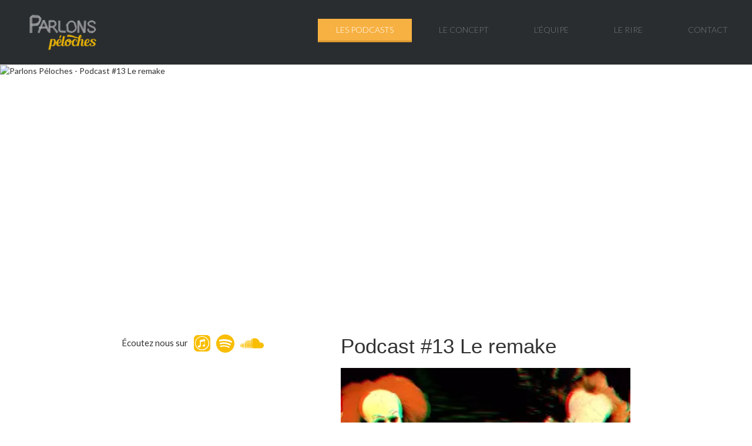

--- FILE ---
content_type: text/html; charset=UTF-8
request_url: https://www.parlonspeloches.fr/13-le-remake/13-web/
body_size: 7557
content:
<!DOCTYPE html>
<html  lang="fr-FR" prefix="og: http://ogp.me/ns#">
  <head>
    <meta charset="utf-8">

    <meta name="viewport" content="width=device-width, initial-scale=1.0">

    <title>Podcast #13 Le remake | Parlons péloches | Le podcast cinéma genre par genre</title><!-- Parlons péloches | Le podcast cinéma genre par genre -->
    
<!--
    -->
    <meta name="author" lang="fr" content="Parlons péloches">
    
<!--     <meta name="description" content="" /> -->
    
    <!-- Favicon -->
    <link rel="icon" href="https://www.parlonspeloches.fr/wp-content/themes/peloches/img/favicon.png" type="image/x-icon"> 
	<link type="application/rss+xml" rel="alternate" title="Parlons Péloches" href="http://feeds.soundcloud.com/users/soundcloud:users:286812033/sounds.rss"/>
    <!-- Bootstrap core CSS -->
    <link href="https://www.parlonspeloches.fr/wp-content/themes/peloches/css/bootstrap.css" rel="stylesheet">
    <link rel="stylesheet" href="https://use.fontawesome.com/releases/v5.0.13/css/all.css" integrity="sha384-DNOHZ68U8hZfKXOrtjWvjxusGo9WQnrNx2sqG0tfsghAvtVlRW3tvkXWZh58N9jp" crossorigin="anonymous">


	<link href="https://fonts.googleapis.com/css?family=Lobster" rel="stylesheet">
    

    <!-- Custom styles for this template -->
    <link href="https://www.parlonspeloches.fr/wp-content/themes/peloches/style.css" rel="stylesheet">
  
    
    <!-- Google web Font -->
    <link href='https://fonts.googleapis.com/css?family=Lato:300,400,700,900,100' rel='stylesheet' type='text/css'>    

    <!-- Just for debugging purposes. Don't actually copy this line! -->
    <!--[if lt IE 9]><script src="../../docs-assets/js/ie8-responsive-file-warning.js"></script><![endif]-->

    <!-- HTML5 shim and Respond.js IE8 support of HTML5 elements and media queries -->
    <!--[if lt IE 9]>
      <script src="https://oss.maxcdn.com/libs/html5shiv/3.7.0/html5shiv.js"></script>
      <script src="https://oss.maxcdn.com/libs/respond.js/1.3.0/respond.min.js"></script>
    <![endif]-->
    
    <!-- Analitics -->
	    
	
<!-- This site is optimized with the Yoast SEO plugin v7.5.3 - https://yoast.com/wordpress/plugins/seo/ -->
<meta name="description" content="Podcast #13 Le remake | Parlons péloches | Le podcast cinéma genre par genre"/>
<link rel="canonical" href="https://www.parlonspeloches.fr/13-le-remake/13-web/" />
<meta property="og:locale" content="fr_FR" />
<meta property="og:type" content="article" />
<meta property="og:title" content="Podcast #13 Le remake | Parlons péloches | Le podcast cinéma genre par genre" />
<meta property="og:description" content="Podcast #13 Le remake | Parlons péloches | Le podcast cinéma genre par genre" />
<meta property="og:url" content="https://www.parlonspeloches.fr/13-le-remake/13-web/" />
<meta property="og:site_name" content="Parlons péloches | Le podcast cinéma genre par genre" />
<meta property="article:publisher" content="https://www.facebook.com/ParlonsPeloches" />
<meta property="og:image" content="https://i2.wp.com/www.parlonspeloches.fr/wp-content/uploads/2017/10/13-web.jpg?fit=600%2C600&#038;ssl=1" />
<meta property="og:image:secure_url" content="https://i2.wp.com/www.parlonspeloches.fr/wp-content/uploads/2017/10/13-web.jpg?fit=600%2C600&#038;ssl=1" />
<meta property="og:image:width" content="600" />
<meta property="og:image:height" content="600" />
<meta property="og:image:alt" content="Podcast #13 Le remake" />
<meta name="twitter:card" content="summary" />
<meta name="twitter:description" content="Podcast #13 Le remake | Parlons péloches | Le podcast cinéma genre par genre" />
<meta name="twitter:title" content="Podcast #13 Le remake | Parlons péloches | Le podcast cinéma genre par genre" />
<meta name="twitter:site" content="@ParlonsPeloches" />
<meta name="twitter:image" content="https://www.parlonspeloches.fr/wp-content/uploads/2017/10/13-web.jpg" />
<meta name="twitter:creator" content="@ParlonsPeloches" />
<script type='application/ld+json'>{"@context":"https:\/\/schema.org","@type":"Person","url":"https:\/\/www.parlonspeloches.fr\/","sameAs":["https:\/\/www.facebook.com\/ParlonsPeloches","https:\/\/www.instagram.com\/parlonspeloches\/","https:\/\/twitter.com\/ParlonsPeloches"],"@id":"#person","name":"Parlons p\u00e9loches"}</script>
<!-- / Yoast SEO plugin. -->

<link rel='dns-prefetch' href='//s0.wp.com' />
<link rel='dns-prefetch' href='//s.w.org' />
<link rel="alternate" type="application/rss+xml" title="Parlons péloches | Le podcast cinéma genre par genre &raquo; Flux" href="https://www.parlonspeloches.fr/feed/" />
<link rel="alternate" type="application/rss+xml" title="Parlons péloches | Le podcast cinéma genre par genre &raquo; Flux des commentaires" href="https://www.parlonspeloches.fr/comments/feed/" />
<link rel="alternate" type="application/rss+xml" title="Parlons péloches | Le podcast cinéma genre par genre &raquo; Podcast #13 Le remake Flux des commentaires" href="https://www.parlonspeloches.fr/13-le-remake/13-web/feed/" />
<!-- This site uses the Google Analytics by MonsterInsights plugin v7.0.6 - Using Analytics tracking - https://www.monsterinsights.com/ -->
<script type="text/javascript" data-cfasync="false">
	var mi_track_user      = true;
	var mi_no_track_reason = '';
	
	var disableStr = 'ga-disable-UA-91447636-1';

	/* Function to detect opted out users */
	function __gaTrackerIsOptedOut() {
		return document.cookie.indexOf(disableStr + '=true') > -1;
	}

	/* Disable tracking if the opt-out cookie exists. */
	if ( __gaTrackerIsOptedOut() ) {
		window[disableStr] = true;
	}

	/* Opt-out function */
	function __gaTrackerOptout() {
	  document.cookie = disableStr + '=true; expires=Thu, 31 Dec 2099 23:59:59 UTC; path=/';
	  window[disableStr] = true;
	}
	
	if ( mi_track_user ) {
		(function(i,s,o,g,r,a,m){i['GoogleAnalyticsObject']=r;i[r]=i[r]||function(){
			(i[r].q=i[r].q||[]).push(arguments)},i[r].l=1*new Date();a=s.createElement(o),
			m=s.getElementsByTagName(o)[0];a.async=1;a.src=g;m.parentNode.insertBefore(a,m)
		})(window,document,'script','//www.google-analytics.com/analytics.js','__gaTracker');

		__gaTracker('create', 'UA-91447636-1', 'auto');
		__gaTracker('set', 'forceSSL', true);
		__gaTracker('require', 'displayfeatures');
		__gaTracker('require', 'linkid', 'linkid.js');
		__gaTracker('send','pageview');
	} else {
		console.log( "" );
		(function() {
			/* https://developers.google.com/analytics/devguides/collection/analyticsjs/ */
			var noopfn = function() {
				return null;
			};
			var noopnullfn = function() {
				return null;
			};
			var Tracker = function() {
				return null;
			};
			var p = Tracker.prototype;
			p.get = noopfn;
			p.set = noopfn;
			p.send = noopfn;
			var __gaTracker = function() {
				var len = arguments.length;
				if ( len === 0 ) {
					return;
				}
				var f = arguments[len-1];
				if ( typeof f !== 'object' || f === null || typeof f.hitCallback !== 'function' ) {
					console.log( 'Not running function __gaTracker(' + arguments[0] + " ....) because you are not being tracked. " + mi_no_track_reason );
					return;
				}
				try {
					f.hitCallback();
				} catch (ex) {

				}
			};
			__gaTracker.create = function() {
				return new Tracker();
			};
			__gaTracker.getByName = noopnullfn;
			__gaTracker.getAll = function() {
				return [];
			};
			__gaTracker.remove = noopfn;
			window['__gaTracker'] = __gaTracker;
					})();
		}
</script>
<!-- / Google Analytics by MonsterInsights -->
		<script type="text/javascript">
			window._wpemojiSettings = {"baseUrl":"https:\/\/s.w.org\/images\/core\/emoji\/11\/72x72\/","ext":".png","svgUrl":"https:\/\/s.w.org\/images\/core\/emoji\/11\/svg\/","svgExt":".svg","source":{"concatemoji":"https:\/\/www.parlonspeloches.fr\/wp-includes\/js\/wp-emoji-release.min.js?ver=4.9.28"}};
			!function(e,a,t){var n,r,o,i=a.createElement("canvas"),p=i.getContext&&i.getContext("2d");function s(e,t){var a=String.fromCharCode;p.clearRect(0,0,i.width,i.height),p.fillText(a.apply(this,e),0,0);e=i.toDataURL();return p.clearRect(0,0,i.width,i.height),p.fillText(a.apply(this,t),0,0),e===i.toDataURL()}function c(e){var t=a.createElement("script");t.src=e,t.defer=t.type="text/javascript",a.getElementsByTagName("head")[0].appendChild(t)}for(o=Array("flag","emoji"),t.supports={everything:!0,everythingExceptFlag:!0},r=0;r<o.length;r++)t.supports[o[r]]=function(e){if(!p||!p.fillText)return!1;switch(p.textBaseline="top",p.font="600 32px Arial",e){case"flag":return s([55356,56826,55356,56819],[55356,56826,8203,55356,56819])?!1:!s([55356,57332,56128,56423,56128,56418,56128,56421,56128,56430,56128,56423,56128,56447],[55356,57332,8203,56128,56423,8203,56128,56418,8203,56128,56421,8203,56128,56430,8203,56128,56423,8203,56128,56447]);case"emoji":return!s([55358,56760,9792,65039],[55358,56760,8203,9792,65039])}return!1}(o[r]),t.supports.everything=t.supports.everything&&t.supports[o[r]],"flag"!==o[r]&&(t.supports.everythingExceptFlag=t.supports.everythingExceptFlag&&t.supports[o[r]]);t.supports.everythingExceptFlag=t.supports.everythingExceptFlag&&!t.supports.flag,t.DOMReady=!1,t.readyCallback=function(){t.DOMReady=!0},t.supports.everything||(n=function(){t.readyCallback()},a.addEventListener?(a.addEventListener("DOMContentLoaded",n,!1),e.addEventListener("load",n,!1)):(e.attachEvent("onload",n),a.attachEvent("onreadystatechange",function(){"complete"===a.readyState&&t.readyCallback()})),(n=t.source||{}).concatemoji?c(n.concatemoji):n.wpemoji&&n.twemoji&&(c(n.twemoji),c(n.wpemoji)))}(window,document,window._wpemojiSettings);
		</script>
		<style type="text/css">
img.wp-smiley,
img.emoji {
	display: inline !important;
	border: none !important;
	box-shadow: none !important;
	height: 1em !important;
	width: 1em !important;
	margin: 0 .07em !important;
	vertical-align: -0.1em !important;
	background: none !important;
	padding: 0 !important;
}
</style>
<link rel='stylesheet' id='contact-form-7-css'  href='https://www.parlonspeloches.fr/wp-content/plugins/contact-form-7/includes/css/styles.css?ver=5.0.2' type='text/css' media='all' />
<link rel='stylesheet' id='sfmsb-style-css'  href='https://www.parlonspeloches.fr/wp-content/plugins/simple-follow-me-social-buttons-widget/assets/css/style.css?ver=3.3.3' type='text/css' media='all' />
<link rel='stylesheet' id='sfmsb-icons-css'  href='https://www.parlonspeloches.fr/wp-content/plugins/simple-follow-me-social-buttons-widget/assets/css/icons.css?ver=3.3.3' type='text/css' media='all' />
<link rel='stylesheet' id='jetpack-widget-social-icons-styles-css'  href='https://www.parlonspeloches.fr/wp-content/plugins/jetpack/modules/widgets/social-icons/social-icons.css?ver=20170506' type='text/css' media='all' />
<link rel='stylesheet' id='jetpack_css-css'  href='https://www.parlonspeloches.fr/wp-content/plugins/jetpack/css/jetpack.css?ver=6.1.5' type='text/css' media='all' />
<script type='text/javascript' src='https://www.parlonspeloches.fr/wp-includes/js/jquery/jquery.js?ver=1.12.4'></script>
<script type='text/javascript' src='https://www.parlonspeloches.fr/wp-includes/js/jquery/jquery-migrate.min.js?ver=1.4.1'></script>
<script type='text/javascript'>
/* <![CDATA[ */
var related_posts_js_options = {"post_heading":"h4"};
/* ]]> */
</script>
<script type='text/javascript' src='https://www.parlonspeloches.fr/wp-content/plugins/jetpack/_inc/build/related-posts/related-posts.min.js?ver=20150408'></script>
<script type='text/javascript'>
/* <![CDATA[ */
var monsterinsights_frontend = {"js_events_tracking":"true","is_debug_mode":"false","download_extensions":"doc,exe,js,pdf,ppt,tgz,zip,xls","inbound_paths":"","home_url":"https:\/\/www.parlonspeloches.fr","track_download_as":"event","internal_label":"int","hash_tracking":"false"};
/* ]]> */
</script>
<script type='text/javascript' src='https://www.parlonspeloches.fr/wp-content/plugins/google-analytics-for-wordpress/assets/js/frontend.min.js?ver=7.0.6'></script>
<script type='text/javascript' src='https://www.parlonspeloches.fr/wp-content/plugins/simple-follow-me-social-buttons-widget/assets/js/front-widget.js?ver=3.3.3'></script>
<link rel='https://api.w.org/' href='https://www.parlonspeloches.fr/wp-json/' />
<link rel="EditURI" type="application/rsd+xml" title="RSD" href="https://www.parlonspeloches.fr/xmlrpc.php?rsd" />
<link rel="wlwmanifest" type="application/wlwmanifest+xml" href="https://www.parlonspeloches.fr/wp-includes/wlwmanifest.xml" /> 
<meta name="generator" content="WordPress 4.9.28" />
<link rel='shortlink' href='https://wp.me/a8Ohs3-dA' />
<link rel="alternate" type="application/json+oembed" href="https://www.parlonspeloches.fr/wp-json/oembed/1.0/embed?url=https%3A%2F%2Fwww.parlonspeloches.fr%2F13-le-remake%2F13-web%2F" />
<link rel="alternate" type="text/xml+oembed" href="https://www.parlonspeloches.fr/wp-json/oembed/1.0/embed?url=https%3A%2F%2Fwww.parlonspeloches.fr%2F13-le-remake%2F13-web%2F&#038;format=xml" />

<link rel='dns-prefetch' href='//v0.wordpress.com'/>
<link rel='dns-prefetch' href='//i0.wp.com'/>
<link rel='dns-prefetch' href='//i1.wp.com'/>
<link rel='dns-prefetch' href='//i2.wp.com'/>
<style type='text/css'>img#wpstats{display:none}</style><link rel="icon" href="https://i1.wp.com/www.parlonspeloches.fr/wp-content/uploads/2020/05/cropped-favicon-96x96.png?fit=32%2C32&#038;ssl=1" sizes="32x32" />
<link rel="icon" href="https://i1.wp.com/www.parlonspeloches.fr/wp-content/uploads/2020/05/cropped-favicon-96x96.png?fit=192%2C192&#038;ssl=1" sizes="192x192" />
<link rel="apple-touch-icon-precomposed" href="https://i1.wp.com/www.parlonspeloches.fr/wp-content/uploads/2020/05/cropped-favicon-96x96.png?fit=180%2C180&#038;ssl=1" />
<meta name="msapplication-TileImage" content="https://i1.wp.com/www.parlonspeloches.fr/wp-content/uploads/2020/05/cropped-favicon-96x96.png?fit=270%2C270&#038;ssl=1" />
			<style type="text/css" id="wp-custom-css">
				/*
Vous pouvez ajouter du CSS personnalisé ici.

Cliquez sur l’icône d’aide ci-dessus pour en savoir plus.
*/
.itw {
    font-size: 14px;
    line-height: 20px;
    padding: 20px 25px;
    box-shadow: 0 3px 0 		rgba(0,0,0,0.1);
		display: table-cell;
    vertical-align: middle;
    margin-bottom: 20px;
}
.itw-question {
		background: #f3f3f3;
    color: #666;
    float: left;
    text-align: center;
}
.itw-answer {
    text-align: center;
    float: right;
    background: #fdc162;
    color: white;
}
.wp-caption {
    border: none;
    text-align: center;
    padding: 10px;
    width: 100% !important;
}
.wp-caption p.wp-caption-text {
    font-size: 0.7em !important;
}	
.comment-author img {
    display: none !important;
}
.itw .fa {
    opacity: 0.5;
}
@media screen and (max-width: 640px) {
h1 {
    font-size: 1.8em;
}
}			</style>
		 
	
</head>
<body class="attachment attachment-template-default single single-attachment postid-842 attachmentid-842 attachment-jpeg">
	
	
	    <div class="navbar navbar-inverse navbar-fixed-top" style="height: 110px;">
	     
	     	<div class="global-header">
		        <div class="navbar-header">
			        
			        <button type="button" id="nav-icon" class="navbar-toggle" data-toggle="collapse" data-target="#mainmenu">
					  <span></span>
					  <span></span>
					  <span></span>
					  <span></span>
		          </button>
		          
		          <a class="navbar-brand" href="https://www.parlonspeloches.fr">
			          
		<!-- 	          <i class="fa fa-chevron-right"></i><i class="fa fa-chevron-right arrow"></i> Parlons péloches | Le podcast cinéma genre par genre -->
					  <img src="https://parlonspeloches.fr/wp-content/themes/peloches/img/logo_parlons_peloches.png" height="70px" alt="Parlons péloches | Le podcast cinéma genre par genre">
					  
			       </a>
			       <h1 style="display: none">Parlons péloches | Le podcast cinéma genre par genre</h1>
		        </div>
		        
		        <div id="mainmenu" class="collapse navbar-collapse">
		          <ul id="menu-navigation" class="nav navbar-nav navbar-right"><li id="menu-item-303" class="menu-item menu-item-type-taxonomy menu-item-object-category menu-item-303"><a title="Les podcasts" href="https://www.parlonspeloches.fr/podcast/">Les podcasts</a></li>
<li id="menu-item-12" class="menu-item menu-item-type-post_type menu-item-object-page menu-item-12"><a title="Le concept" href="https://www.parlonspeloches.fr/concept/">Le concept</a></li>
<li id="menu-item-18" class="menu-item menu-item-type-post_type menu-item-object-page menu-item-18"><a title="L&#039;équipe" href="https://www.parlonspeloches.fr/equipe/">L&rsquo;équipe</a></li>
<li id="menu-item-1007" class="menu-item menu-item-type-post_type menu-item-object-page menu-item-1007"><a title="Le rire" href="https://www.parlonspeloches.fr/rire/">Le rire</a></li>
<li id="menu-item-19" class="menu-item menu-item-type-post_type menu-item-object-page menu-item-19"><a title="Contact" href="https://www.parlonspeloches.fr/contact/">Contact</a></li>
</ul>		        </div><!--/.nav-collapse -->
	        </div>
	    
	    </div>
   
    
    <div class="global-body">
    	
	
		<div class="row spacer" style="padding-top: 110px;"></div>		   
			
		
	
<!--
	<div class="navbar navbar-inverse navbar-sub">
     
        <div class="navbar-header">
          <button type="button" class="navbar-toggle" data-toggle="collapse" data-target="#submenu">
            <span class="icon-bar"></span>
            <span class="icon-bar"></span>
            <span class="icon-bar"></span>
          </button>
          
        </div>
        
        <div  id="submenu" class="collapse navbar-collapse">
          <ul id="menu-navigation-1" class="nav navbar-nav"><li class="menu-item menu-item-type-taxonomy menu-item-object-category menu-item-303"><a title="Les podcasts" href="https://www.parlonspeloches.fr/podcast/">Les podcasts</a></li>
<li class="menu-item menu-item-type-post_type menu-item-object-page menu-item-12"><a title="Le concept" href="https://www.parlonspeloches.fr/concept/">Le concept</a></li>
<li class="menu-item menu-item-type-post_type menu-item-object-page menu-item-18"><a title="L&#039;équipe" href="https://www.parlonspeloches.fr/equipe/">L&rsquo;équipe</a></li>
<li class="menu-item menu-item-type-post_type menu-item-object-page menu-item-1007"><a title="Le rire" href="https://www.parlonspeloches.fr/rire/">Le rire</a></li>
<li class="menu-item menu-item-type-post_type menu-item-object-page menu-item-19"><a title="Contact" href="https://www.parlonspeloches.fr/contact/">Contact</a></li>
</ul>			
			<div class="col-sm-3 col-md-3 pull-right search-cont">
		        <form class="navbar-form" role="search" method="get" action="https://www.parlonspeloches.fr">
			        <div class="input-group">
			            <input type="text" class="form-control" placeholder="Search" name="s" id="srch-term">
			            <div class="input-group-btn">
			                <button class="btn btn-default" type="submit"><i class="glyphicon glyphicon-search"></i></button>
			            </div>
			        </div>
		        </form>
	        </div>
	        
        </div>

	</div>
-->			
		
	<div class="col-md-12 col-xs-12 single">
	
		<div class="single-in">
		
			
				<div class="article-cover">
					<img src="" alt="Parlons Péloches - Podcast #13 Le remake" width="100%" />
				</div>
				
				
								
				<div class="sing-cont">

					<div class="col-md-5 col-xs-12 sing-content">
												<div class="icons-listen">
							<p>Écoutez nous sur</p>
							<a href="https://podcasts.apple.com/fr/podcast/parlons-p%C3%A9loches/id1212067755" target="_blank"><i class="fab fa-itunes"></i></a>
							<a href="https://open.spotify.com/show/2q8LMj5kHEiqNUZ4xJhI8L" target="_blank"><i class="fab fa-spotify"></i></a>
							<a href="https://soundcloud.com/parlons-peloches" target="_blank"><i class="fab fa-soundcloud"></i></a>
						</div>
					</div>
					
					<div class="col-md-7 col-xs-12 sing-content">

						<h1 class="sing-tit">Podcast #13 Le remake</h1>

						<p class="attachment"><a href='https://i2.wp.com/www.parlonspeloches.fr/wp-content/uploads/2017/10/13-web.jpg?ssl=1'><img width="300" height="300" src="https://i2.wp.com/www.parlonspeloches.fr/wp-content/uploads/2017/10/13-web.jpg?fit=300%2C300&amp;ssl=1" class="attachment-medium size-medium" alt="Podcast #13 Le remake" srcset="https://i2.wp.com/www.parlonspeloches.fr/wp-content/uploads/2017/10/13-web.jpg?w=600&amp;ssl=1 600w, https://i2.wp.com/www.parlonspeloches.fr/wp-content/uploads/2017/10/13-web.jpg?resize=150%2C150&amp;ssl=1 150w, https://i2.wp.com/www.parlonspeloches.fr/wp-content/uploads/2017/10/13-web.jpg?resize=300%2C300&amp;ssl=1 300w, https://i2.wp.com/www.parlonspeloches.fr/wp-content/uploads/2017/10/13-web.jpg?resize=400%2C400&amp;ssl=1 400w" sizes="(max-width: 300px) 100vw, 300px" data-attachment-id="842" data-permalink="https://www.parlonspeloches.fr/13-le-remake/13-web/" data-orig-file="https://i2.wp.com/www.parlonspeloches.fr/wp-content/uploads/2017/10/13-web.jpg?fit=600%2C600&amp;ssl=1" data-orig-size="600,600" data-comments-opened="1" data-image-meta="{&quot;aperture&quot;:&quot;0&quot;,&quot;credit&quot;:&quot;&quot;,&quot;camera&quot;:&quot;&quot;,&quot;caption&quot;:&quot;&quot;,&quot;created_timestamp&quot;:&quot;0&quot;,&quot;copyright&quot;:&quot;&quot;,&quot;focal_length&quot;:&quot;0&quot;,&quot;iso&quot;:&quot;0&quot;,&quot;shutter_speed&quot;:&quot;0&quot;,&quot;title&quot;:&quot;&quot;,&quot;orientation&quot;:&quot;1&quot;}" data-image-title="Podcast #13 Le remake" data-image-description="&lt;p&gt;Podcast #13 Le remake&lt;/p&gt;
" data-medium-file="https://i2.wp.com/www.parlonspeloches.fr/wp-content/uploads/2017/10/13-web.jpg?fit=300%2C300&amp;ssl=1" data-large-file="https://i2.wp.com/www.parlonspeloches.fr/wp-content/uploads/2017/10/13-web.jpg?fit=600%2C600&amp;ssl=1" /></a></p>
<p>Podcast #13 Le remake</p>

<div id='jp-relatedposts' class='jp-relatedposts' >
	
</div>
												
						
					</div>

				</div>
				 					
				         
	        
		</div>	

	</div>			

</div>

<div class="col-md-12 footer">
	<div class="global-footer">

	&copy; Copyright 2026   &nbsp; <i class="fa fa-chevron-right"></i><i class="fa fa-chevron-right arrow"></i>  <span>Parlons péloches | Le podcast cinéma genre par genre</span>

<div class="social">
		
		<a target="_blank" href="https://www.facebook.com/ParlonsPeloches"><i class="fab fa-facebook fa-2x"></i></a>
		<a target="_blank" href="https://twitter.com/ParlonsPeloches"><i class="fab fa-twitter fa-2x"></i></a>
		<a target="_blank" href="https://www.instagram.com/parlonspeloches/"><i class="fab fa-instagram fa-2x"></i></a>
		<a target="_blank" href="https://www.senscritique.com/serie/Parlons_Peloches/25296098"><span class="sfmsb-icon-sanscritique sfmsb-circle"></span></a>
		
	</div>
	</div>
	
</div>
	<audio id="rire1" src="/rire1.wav" autostart="false" ></audio>
		<audio id="rire2" src="/rire2.wav" autostart="false" ></audio>
		<audio id="rire3" src="/rire3.wav" autostart="false" ></audio>
	

<!-- Bootstrap core JavaScript
================================================== -->
<!-- Placed at the end of the document so the pages load faster -->
<script src="https://code.jquery.com/jquery-3.2.1.min.js" type="text/javascript"></script>
<script src="https://www.parlonspeloches.fr/wp-content/themes/peloches/js/bootstrap.min.js"></script>
<script src="https://www.parlonspeloches.fr/wp-content/themes/peloches/js/isotope.js"></script>

<script>
    $(document).ready(function(){
		$('#nav-icon').click(function(){
			$(this).toggleClass('open');
		});
	});
	function playRire1() {
        var sound1 = document.getElementById("rire1");
        sound1.play();
    }
    function playRire2() {
        var sound2 = document.getElementById("rire2");
        sound2.play();
    }
    function playRire3() {
        var sound3 = document.getElementById("rire3");
        sound3.play();
    }
</script>
   
<script>
(function ($) {
	var $container = $('.grid'),
		colWidth = function () {
			var w = $container.width(), 
				columnNum = 1,
				columnWidth = 0;
			if (w > 1200) {
				columnNum  = 4;
			} else if (w > 900) {
				columnNum  = 3;
			} else if (w > 600) {
				columnNum  = 2;
			} else if (w > 300) {
				columnNum  = 1;
			}
			columnWidth = Math.floor(w/columnNum);
			$container.find('.item').each(function() {
				var $item = $(this),
					multiplier_w = $item.attr('class').match(/item-w(\d)/),
					multiplier_h = $item.attr('class').match(/item-h(\d)/),
					width = multiplier_w ? columnWidth*multiplier_w[1]-10 : columnWidth-10,
					height = multiplier_h ? columnWidth*multiplier_h[1]*0.5-40 : columnWidth*0.5-40;
				$item.css({
					width: width,
					//height: height
				});
			});
			return columnWidth;
		},
		isotope = function () {
			$container.imagesLoaded( function(){
				$container.isotope({
					resizable: false,
					itemSelector: '.item',
					masonry: {
						columnWidth: colWidth(),
						gutterWidth: 20
					}
				});
			});
		};
		
	isotope();
	
	$(window).smartresize(isotope);
	
	//image fade
	$('.item img').hide().one("load",function(){
    	$(this).fadeIn(500);
    }).each(function(){
    	if(this.complete) $(this).trigger("load");
    });
    
    //tab sidebar
    $('#myTab a').click(function (e) {
	  e.preventDefault()
	  $(this).tab('show')
	})

	
}(jQuery));


</script>
	
		<div style="display:none">
	</div>
<script type='text/javascript' src='https://www.parlonspeloches.fr/wp-content/plugins/jetpack/_inc/build/photon/photon.min.js?ver=20130122'></script>
<script type='text/javascript'>
/* <![CDATA[ */
var wpcf7 = {"apiSettings":{"root":"https:\/\/www.parlonspeloches.fr\/wp-json\/contact-form-7\/v1","namespace":"contact-form-7\/v1"},"recaptcha":{"messages":{"empty":"Merci de confirmer que vous n\u2019\u00eates pas un robot."}},"cached":"1"};
/* ]]> */
</script>
<script type='text/javascript' src='https://www.parlonspeloches.fr/wp-content/plugins/contact-form-7/includes/js/scripts.js?ver=5.0.2'></script>
<script type='text/javascript' src='https://s0.wp.com/wp-content/js/devicepx-jetpack.js?ver=202603'></script>
<script type='text/javascript' src='https://www.parlonspeloches.fr/wp-includes/js/wp-embed.min.js?ver=4.9.28'></script>
<script type='text/javascript' src='https://stats.wp.com/e-202603.js' async='async' defer='defer'></script>
<script type='text/javascript'>
	_stq = window._stq || [];
	_stq.push([ 'view', {v:'ext',j:'1:6.1.5',blog:'130194175',post:'842',tz:'1',srv:'www.parlonspeloches.fr'} ]);
	_stq.push([ 'clickTrackerInit', '130194175', '842' ]);
</script>
    
  </body>
</html>

    	

--- FILE ---
content_type: text/css
request_url: https://www.parlonspeloches.fr/wp-content/themes/peloches/style.css
body_size: 4781
content:
body, html {margin:0;padding: 0px;font-family: lato;}
body.admin-bar .navbar-fixed-top {position:fixed;top: 32px;z-index: 1000;height: 40px;}

/* link color */
a{color:#f9be03;}
a:focus, a:hover{color:#292d30;}


/* Menus */
.navbar {margin:0;border:none;border-radius:0;background-color: #292d30;background-image: none;text-transform: uppercase;}
.navbar h1{margin:0;}
.navbar-inverse .navbar-brand {padding: 20px 40px;color:#282826; letter-spacing: -2px;font-weight: 300; font-size: 22px;}
.navbar-inverse .navbar-brand .arrow{margin-right:5px;}
.navbar-nav ul{list-style-type: none}
.navbar-inverse .navbar-nav > li > a {border: 5px solid #292d30;color:#fff;font-weight: 300;}
.navbar-inverse .navbar-nav > li > a:hover {
	border: 5px solid #f9be03;
    font-weight: 300;
    color: #f9be03;
}
ul.navbar-right {
	padding: 32px 10px;
}
li.menu-item a {
    padding: 8px 30px;
}

	.navbar-inverse .navbar-nav > .active > a, 
	.navbar-inverse .navbar-nav > .active > a:hover, 
	.navbar-inverse .navbar-nav > .active > a:focus {background-color: #292d30;color: #f9be03;font-weight: bold;}
	body .navbar-fixed-top {
    position: fixed;
    top: 0px;
    z-index: 1010;
    height: 95px;
	}
	
	.navbar-sub{background: #f0ede3;}
	.navbar-sub .navbar-nav > li > a{color:#666; }
	.navbar-sub .navbar-nav > li > a:hover{background: #dcd9d0;color:#000;}
	

/* Featured Content */
.featured{display: block;background: #292d30;min-height: 50px;}
.featured .item-featured{position: relative;overflow:hidden;padding:0;}

	.featured img{z-index: 50;width: 100%; height:auto;opacity:0.8;
		-webkit-transition: all 0.3s ease-in-out;
		-moz-transition: all 0.3s ease-in-out;
		-ms-transition: all 0.3s ease-in-out;
		-o-transition: all 0.3s ease-in-out;
		transition: all 0.3s ease-in-out;}
	
	.featured .item-featured:hover > a img{opacity:1; 
	    -webkit-transform:scale(1.1);
	    -moz-transform:scale(1.1);
	    -ms-transform:scale(1.1); 
	    -o-transform:scale(1.1);
	    transform:scale(1.1);
	    }
	    
	 .yt-featured{width:132.9%!important;margin-left:-15%;}
	
	.featured .caption{position: absolute; bottom:0;z-index:100;width:100%; background: url(img/bg.png) repeat-x;color:#fff;}
	.featured .cat{padding:0 20px;color: #fff;text-transform: uppercase;text-shadow: 0 0 3px #000;font-weight: 700; font-size:12px;}
	.featured .date{padding:0 20px;color: #f9be03;text-transform: uppercase;text-shadow: 0 0 3px #000;font-weight: 700; font-size:12px;}
	.featured .title{margin:0;padding:5px 25px 25px 25px; text-transform: uppercase; font-weight: 300;font-size: 27px;}
	
	.spacer{height: 50px;background-color: #292d30;}
	
	
/*** Grid ***/
.cont-grid{float:right;padding: 10px 0 0 5px;border-left: 1px solid #eee;}

	.cont-grid .post{padding:20px 25px 20px 15px;}
	.grid-cat{margin:0px 0 0 0; color: #333;text-transform: uppercase; font-weight: 700; font-size: 13px;}
	.grid-tit{margin:10px 0 10px 0; font-weight: 300;font-size: 23px; }
	.grid-tit a{color:#333;}
	.grid-tit a:hover{color:#f9be03;}
	.grid-cop{padding: 10px 0 0px 0;}
	.grid-text{padding:15px 0 0 0;}
	
	.grid .item {float: left;margin: 0 5px 10px 5px;width: 23%;height: auto;border-right: 1px solid #eee; border-bottom: 1px solid #eee;background: #fff;}
	.grid .item img{margin:0;width:100%;height:auto;line-height: 0;}
	.grid .item-w2 {width: 40%;}
	.grid .item-h2 {height: 322px;}
	.grid .item-h3 {height: 485px;}
	
	
	/* isotope */
	.isotope .isotope-item {
		-webkit-transition-duration: 0.8s;
		-moz-transition-duration: 0.8s;
		transition-duration: 0.8s;
		-webkit-transition-property: -webkit-transform, opacity;
		-moz-transition-property: -moz-transform, opacity;
		transition-property: transform, opacity;
	}
	
	
	/* Pagination */
	.pagination{padding: 0 0 0 15px;}
	.pagination span, .pagination a{padding: 9px 14px;border: 1px solid #eee;}
	
	
/* Single */
.single{margin:0;padding:0;}

	.sing-cop {
	    position: relative;
	    margin: auto;
	    width: 100%;
		height: auto;
	}
	.sing-tit-cont{position: relative;margin:-69px 0 0 0;margin-left:10%; padding:3% 5% 1% 5%;width:80%;background: #fff;}
	.sing-tit{margin:10px 0 20px 0;
    line-height: 1;
}}
	.sing-spacer{padding:3% 6%;}
	.sing-cont {
		width: 80%;
		margin: -7em auto 2em auto;
		font-size: 16px;
		padding: 4em;
		z-index: 10;
		position: relative;
		box-sizing: border-box;
		overflow: hidden;
	}
	.single-post .sing-cont {
		background-color: #fff;
	}
	.page .sing-cont {
		margin: 0 auto;
	}
	.single-in{padding:0;}
	.meta{margin:0;padding:0;color:#999;text-transform: uppercase;}
	.cat{margin:10px 0 0 0; color: #333;text-transform: uppercase; font-weight: 700; font-size: 13px;}
	.tag-post{color:#e4e4e4; text-transform: capitalize;}
	.tag-post a{color:#e4e4e4;}
		
	.spacer-sing{height:100px;}
	
	/* Comments */
	#comments h3{margin-bottom: 20px;text-transform: uppercase; font-weight: 300; font-size: 20px;}
	
	ol.commentlist { list-style:none; margin:0 0 1em; padding:0; text-indent:0; }
	ol.commentlist li.comment { border-top:1px solid #eee; padding:1em; }
	ol.commentlist li.comment div.vcard cite.fn { text-transform: uppercase; font-size: 14px }
	ol.commentlist li.comment div.vcard img.avatar { float:left; margin: 6px 1em 1em 0; border-radius:50px;}
	ol.commentlist li.comment div.comment-meta { font-size:12px; }
	ol.commentlist li.comment ul {  margin:0 0 1em 2em; }
	ol.commentlist li.comment div.reply { font-size:11px; margin-left:80px}
	ol.commentlist li.comment div.reply a { font-weight:bold; }
	ol.commentlist li.comment ul.children { list-style:none; margin:1em 0 0; text-indent:0; }
	ol.commentlist li.comment ul.children li.depth-2 { border-left:1px solid #eee; margin:0 0 .25em .25em; }
	ol.commentlist li.comment ul.children li.depth-3 { border-left:1px solid #eee; margin:0 0 .25em .25em; }
	ol.commentlist li.comment ul.children li.depth-4 { border-left:1px solid #eee; margin:0 0 .25em .25em; }
	ol.commentlist li.even { background:#fff; }
	ol.commentlist li.odd { /*background:#f9f9f9;*/ }
	ol.commentlist li.parent { border-left:1px solid #eee; }
	ol.commentlist li.bypostauthor .fn{	font-weight: bold;}

	input{ margin-right:10px;padding: 10px;border:none;background: #eee;}
	textarea{ float:left;padding:10px;width:90%;border:none;background: #eee;}
	#submit{margin-top:10px;background: #f9be03; color:#fff;text-transform: uppercase;padding: 15px 20px;}
	
	/* Video Resposnive */
	.videoWrapper {position: relative;margin-bottom: 70px;padding-top: 25px;padding-bottom: 56.25%; /* 16:9 */height: 0;}
	.videoWrapper iframe {position: absolute;top: 0;left: 0;width: 100%;height: 100%;}
	
	.link-video{position:relative;}
	.link-video i{position: absolute; top:50%; left:50%;margin:-20px 0 0 -25px ;background: url(img/circle-white.png) no-repeat center center;}


	/* Gallery */
	.gallery {margin: 0 0 10px 0!important;}
	.gallery-item {float: left;margin: 0!important;width: 33.333333%;text-align: center;}
	.gallery img { margin: 5%!important;width: 90%!important;border: none!important;}
	.gallery-caption {margin-left: 0;}


	
/* Primary Sidebar */
.sidebar{float:left;}	
.sidebar .widget{padding: 10px 10px 20px 10px;}
.sidebar .widget h3{text-transform: uppercase;font-weight:700;font-size: 14px;}
.sidebar .widget a{ display:block; padding: 10px 15px;border-bottom: 1px solid #eee;}
.sidebar .widget ul{padding:0;list-style-type: none;}
.sidebar .widget ul li a{padding-left: 0;}

	.sidebar .social{ float:left;margin: 20px 0 10px 0;width: 100%; font-size: 2em;}
	.sidebar .social a{display: block;float:left;padding:10px;}

	/* Tab */
	.sidebar #myTab{margin-top:20px;}
		.tab-spacer{padding:0 10px 0 10px;}
		.tab-content{float:left;margin: 10px 0 60px 0; width:100%;}
		.tab-content a{float:left;padding: 10px 0 0 0;min-height: 75px;width: 100%;border-bottom:1px solid #f0efef;text-decoration: none;}
		.tab-content a:last-child{border:none;}
		.tab-content img{float:left;margin:0 20px 10px  10px;padding:0; width:60px; height:60px;border:0; border-radius:50%;}
		.tab-content .title{ margin: 5px 0 0 0;color:#000; text-transform: uppercase;font-weight: 400;font-size: 16px;}


/* Secondary Sidebar */
.sec-sidebar{float:right;margin: 0;padding:0;width:100%;}
.sec-sidebar .widget{padding: 10px 10px 20px 10px;}
.sec-sidebar .widget a{ display:block; padding: 10px 15px;border-bottom: 1px solid #eee;}
.sec-sidebar .widget h3{text-transform: uppercase;font-weight:700;font-size: 14px;}
.sec-sidebar .widget ul{padding:0;list-style-type: none;}
.sec-sidebar .widget ul li a{padding-left: 0;}


/* Footer */
.footer{float:left; padding:20px; width:100%;background: #333;color:#fff;}
/* .footer span{text-transform: uppercase;} */


/* General */
.row{margin:0;padding:0;}
.panel{background: #eee;}

.sticky {border-right:3px solid #eee;border-bottom: 3px solid #eee }

.wp-caption {border: 1px solid #eee; text-align: center; padding: 10px;}
.wp-caption img {margin: 0;padding: 0;border: 0 none; width:100%!important;height:auto;}
.wp-caption p.wp-caption-text {font-size: 1em; line-height: 17px; padding: 8px; margin: 0; }

/* only in home caption full width */
.cont-grid .wp-caption {max-width:100%;width: 100% !important;height:auto; }


.alignleft{float:left; margin-right: 20px;}
.alignright{float: right; margin-left: 20px;}
.aligncenter{margin:  0 auto;display: block}


#s{width: 100%}
#searchsubmit{background-color: #333;color:#fff}


/* Search */
.result{margin-left:5px; text-transform: uppercase;}
#srch-term{border:none;background:none; box-shadow: none;}
.search-cont{padding:0;}
.btn-default{border: none; background: none;}



@media (max-width: 1000px) { 
	
/* 	.featured{margin-top:50px} */
	.cont-grid, .sidebar{width:100%;}	
	.single{float:left; width:100%;border-left: none;}	
	.grid .item {
    float: left;
    width: 25%;
    height: auto;
    border-right: 1px solid #eee;
    border-bottom: 1px solid #eee;
    background: #fff;
    margin: 0;
	}
	
}


@media (max-width: 760px) { 
	


	#mainmenu{float:left;width:100%;}
	
	.navbar-form {border:none}
	.sing-tit-cont{margin-left:5%; width:90%;}
	.sing-cont{margin-left:5%;width:90%;}
	
	.navbar-toggle {border:none}
	.grid .item {
    width: 100%;
	}
	h2 {font-size: 3em !important;}
	.widget {display: none !important;}
	.navbar-toggle {
	    padding: 16px 20px;
	    top: 33px;
	    right: 15px;
	}
	.navbar-inverse .navbar-brand {
    padding: 20px;
    }
	.navbar-inverse .navbar-toggle:hover, .navbar-inverse .navbar-toggle:focus {
    background: none;
	}
	#mainmenu {
	    background-color: #292d30;
	    max-height: none;
	}
	#mainmenu .navbar-nav {
	    margin: 0px -15px;
	}
	ul.navbar-right {
	padding: 10px;
	}
	#mainmenu li a:hover {
	    background-color: #292d30;
	}
	.navbar-inverse .navbar-nav > .active > a {
		color: #fff;
		font-weight: normal;
	}
	
	#nav-icon {
	  width: 35px;
	  height: 20px;
	  position: relative;
	  -webkit-transform: rotate(0deg);
	  -moz-transform: rotate(0deg);
	  -o-transform: rotate(0deg);
	  transform: rotate(0deg);
	  -webkit-transition: .5s ease-in-out;
	  -moz-transition: .5s ease-in-out;
	  -o-transition: .5s ease-in-out;
	  transition: .5s ease-in-out;
	  cursor: pointer;
	}
	
	#nav-icon span {
	  display: block;
	  position: absolute;
	  height: 5px;
	  width: 100%;
	  background: #7d7d7d;
	  border-radius: 5px;
	  opacity: 1;
	  left: 0;
	  -webkit-transform: rotate(0deg);
	  -moz-transform: rotate(0deg);
	  -o-transform: rotate(0deg);
	  transform: rotate(0deg);
	  -webkit-transition: .25s ease-in-out;
	  -moz-transition: .25s ease-in-out;
	  -o-transition: .25s ease-in-out;
	  transition: .25s ease-in-out;
	}
	
	#nav-icon span:nth-child(1) {
	  top: 0px;
	}
	
	#nav-icon span:nth-child(2),#nav-icon span:nth-child(3) {
	  top: 13px;
	}
	
	#nav-icon span:nth-child(4) {
	  top: 26px;
	}
	
	#nav-icon.open span:nth-child(1) {
	  top: 18px;
	  width: 0%;
	  left: 50%;
	}
	
	#nav-icon.open span:nth-child(2) {
	  -webkit-transform: rotate(45deg);
	  -moz-transform: rotate(45deg);
	  -o-transform: rotate(45deg);
	  transform: rotate(45deg);
	}
	
	#nav-icon.open span:nth-child(3) {
	  -webkit-transform: rotate(-45deg);
	  -moz-transform: rotate(-45deg);
	  -o-transform: rotate(-45deg);
	  transform: rotate(-45deg);
	}
	
	#nav-icon.open span:nth-child(4) {
	  top: 18px;
	  width: 0%;
	  left: 50%;
	}
	.grid .item {
    border-right: none;
    width: 100%;
	}
	.cont-grid .post {
    padding: 10px;
	}
	.sidebar .social {
    float: initial;
    width: 100%;
    margin: auto;
    padding-bottom: 115px;
	}

}

@media (max-width: 500px) { 
.dpsp-has-spacing .dpsp-networks-btns-wrapper li {
    margin-bottom: 10px;
    margin-right: 0;
    margin-left: 0 !important;
    width: 100%;
}
.sing-cont, .sing-tit-cont {
    margin-left: 0;
    width: 100%;
}
.sing-cont ul {
	-webkit-margin-before: 0;
    -webkit-margin-after: 0;
    -webkit-margin-start: 0px;
    -webkit-margin-end: 0px;
    -webkit-padding-start: 0;
    margin: 30px 0;
}
.sing-cont ul li  {
	list-style-type: none;
}
.cont-grid .post {
    padding: 0;
}
}

h1 { font-size: 2.2em; }
h2 { font-size: 1.8em;}
h2.sing-tit span { 
	font-family: 'Lobster', cursive;
    font-size: 0.6em !important;
    font-weight: 300;
    text-transform: none;
    word-spacing: 0;
    letter-spacing: 0;
    display: block;
    opacity: 0.4;
}
.sing-cont h2 { 
    text-align: center;
    line-height: 1;
    font-weight: 400;
    letter-spacing: 6px;
    margin: 0;
    text-transform: uppercase;
    word-spacing: -0.3em;
}
h2 strong {
	color: rgba(0,0,0,0.1);
	font-weight: 400;
}
.sing-cont h3.title { 
	font-size: 1.75em; 
	font-family: 'Lobster', cursive;
    text-transform: none;
    word-spacing: 0;
    letter-spacing: 0;
    display: block;
    opacity: 0.4;
    text-align: center;
}
.concept .sing-tit-cont h2.sing-tit, .equipe .sing-tit-cont h2.sing-tit, .contact .sing-tit-cont h2.sing-tit, .rire .sing-tit-cont h2.sing-tit  {
	letter-spacing: 6px;
	word-spacing: -0.3em;
    text-align: center;
}
.sing-tit-cont h2.sing-tit {
    line-height: 1;
    margin: 0;
    text-transform: uppercase;
}
.rire p {
	text-align: center;
}
.concept {
	background: #fdc162;
	color: #fff;
	padding-bottom: 100px;
}
.equipe {
	background: #0ac2d2;
	color: #fff;
	padding-bottom: 100px;
}
.contact, .rire {
	background: #fd6a62;
	color: #fff;
	padding-bottom: 100px;	
}
.page-tit-cont {
	background: none;
}
.seq-concept p {
    background: #fff;
    color: #888;
    font-size: 14px;
    line-height: 20px;
    padding: 30px 25px;
    box-shadow: 0 3px 0 rgba(0,0,0,0.1);
    height: 160px;
    text-align: center;
    display: table-cell;
    vertical-align: middle;
}
h3 i.fa {
    opacity: 1;
    color: rgba(0,0,0,0.4);
}
.team {
	text-align: center;
    margin: 50px 0;
}
.team h3 {
    font-size: 2.75em;
    opacity: 1;
}
.team fa {
	font-size: 3em;opacity: 0.5;margin: 30px 0;
}
.team_quote {
	width: 100%;
    background: #fff;
    color: #000;
    font-size: 17px;
    line-height: 20px;
    padding: 30px 25px;
    box-shadow: 0 3px 0 rgba(0,0,0,0.1);
    text-align: center;
    display: block;
    vertical-align: middle;
    font-style: italic;
    font-weight: bold;
}
.team_quote span {
	font-size: 14px !important;
    color: #888;
    font-style: normal;
    margin-top: 10px;
}
.article-cover {
	display: block;
    vertical-align: middle;
    overflow: hidden;
    width: 100%;
    height: 500px;
}
.fa-2x {
    font-size: 4em;
}
.senscritique {
	margin: 30px 0;
}
.senscritique a:hover, .senscritique a:active, .senscritique a:focus {
	text-decoration: none;
}
.senscritique a:hover span, .senscritique a:active span, .senscritique a:focus span {
	color: #fff !important;
}
.senscritique_sidebar {
	margin: 0;
}
.senscritique_sidebar a:hover, .senscritique_sidebar a:active, .senscritique_sidebar a:focus {
	text-decoration: none;
}
.senscritique_sidebar a:hover span, .senscritique_sidebar a:active span, .senscritique_sidebar a:focus span {
	color: #292d30 !important;
}


.global-header, .global-body , .global-footer {
	max-width: 1600px;
    margin: 0 auto;
    position: relative;
}

.seq-concept {
    text-align: center;
}
.single-post {
    float: initial !important;
}

/* body, html {max-width: 1300px;margin: 0 auto;position: relative;} */
@media (min-width: 1300px) { /*

	body .navbar-fixed-top {position: absolute;}
*/
/* 	.sidebar {padding-left: 0;} */
}
.page a {
	color: #fff;
}
.page .social a:focus, .page .social a:hover {
	color: #292d30;
}
label {
    width: 100%;
}
.sing-spacer > h3 {
    font-family: 'Lobster';
    font-size: 2em;
}
	.sing-cont img {
    width: 100% !important;
    height: auto;
	}
div#n2-ss-2 .n2-ss-slide-background > div {
    BACKGROUND-SIZE: contain;
    BACKGROUND-REPEAT: NO-REPEAT;	
}
div#n2-ss-2 .nextend-thumbnail-horizontal .nextend-thumbnail-button {
    top: 120%;
} 
@media (max-width: 820px) {
.navbar-inverse .navbar-nav > li > a {
    font-size: 80%;
}  
}
ul li h3 a {
    border: 5px solid #292d30;
    color: #fff;
    font-weight: 300;
    font-size: 14px;
    line-height: 20px;
}
ul li h3 a:hover {
    border: 5px solid #f9be03;
    font-weight: 300;
    color: #f9be03;
    text-decoration: none;
}
.sing-cont iframe {
    width: 100%;
}
.menu-item a {
    display: inline-block !important;
    vertical-align: middle !important;
    line-height: 1em !important;
    text-transform: uppercase !important;
    padding: 11px 30px 0 !important;
    height: 40px !important;
    margin-left: 15px !important;
    text-decoration: none !important;
    transition: all .1s ease !important;
    background-color: transparent;
    color: #777 !important;
    border: 1px solid #5b5b5b00 !important;
    border-bottom: 3px solid #6f6f6f00 !important;
}
.menu-item-303 a {
background-color: #f7b142 !important;
color: #fff !important;
    border: 1px solid transparent !important;
    border-bottom: 3px solid #dc9930 !important;
}
.menu-item a:hover {
    color: #fff !important;
}
.menu-item-303 a:hover {
color: #696969 !important;
    background-color: #fff !important;
    border-color: #dadada !important;
}

@media (max-width: 760px) { 

.menu-item a {
    width: 100%;
    margin-left: 0 !important;
    text-align: center;
}
}
.active a {
color: #fff !important;
}
.global-footer {
    text-align:center;
}
.global-footer .social a {
    font-size: 10px;
    margin: 5px;
}
.global-footer span.sfmsb-icon-sanscritique.sfmsb-circle {
    font-size: 33px;
}
.global-footer .social {
    margin-top: 20px;
}
.global-footer .social a {
    color: #fff;
}
.global-footer .social a:hover, .global-footer .social a:active, .global-footer .social a:focus   {
    color: #ffcc00;
	text-decoration:none;
}
#soundbox {
	display: flex;
	justify-content: center;
}
.laugh-btn {
	font-size: 18px;
    position: relative;
    border: 0;
    padding: 5px 11px;
    display: flex;
    flex-direction: column;
    margin: 9px 0;
    text-align: center;
    color: #f7b142;
    cursor: pointer;
}
.laugh-btn:hover {
    text-decoration: none;
    color: #666;
}
.click {
    display: block;
}
.rire a {
	background-color: #e85a51 !important;
    color: #fff !important;
    border: 1px solid transparent !important;
    border-bottom: 4px solid #c54d45 !important;
    display: inline-block !important;
    vertical-align: middle !important;
    line-height: 1em !important;
    text-transform: uppercase !important;
	padding: 15px 30px 0 !important;
    height: 55px !important;
    margin-left: 15px !important;
    text-decoration: none !important;
    transition: all .1s ease !important;
}
.rire a:hover {
    color: #696969 !important;
    background-color: #fff !important;
    border-color: #dadada !important;
}
.rire a:active {
	border-bottom: 0 !important;
	bottom: -2px;
}
@media (max-width: 1000px) { 
.menu-item a {
    padding: 11px 10px 0 !important;
}
}
@media (max-width: 760px) { 
	.menu-item-303 a {
    background: none !important;
    color: #fff !important;
    border: none !important;
    border-bottom: none !important;
	}
	.menu-item-303 a:hover {
    color: #fff !important;
    background: none !important;
    border: none !important;
    font-weight: bold;
}
.sing-cont {
    margin: auto;
    padding: 1em;
}
.article-cover {
	display: none;
}
}

.icons-listen {
    align-items: center;
    display: flex;
    flex-direction: row;
	justify-content: flex-start;
}

.icons-listen a {
	font-size: 2em;
	margin-right: 10px;
}

.icons-listen p {
    font-size: 15px;
    margin: 0 10px 0 0;
}
.sidebar .icons-listen {
    margin: 1em 0;
}